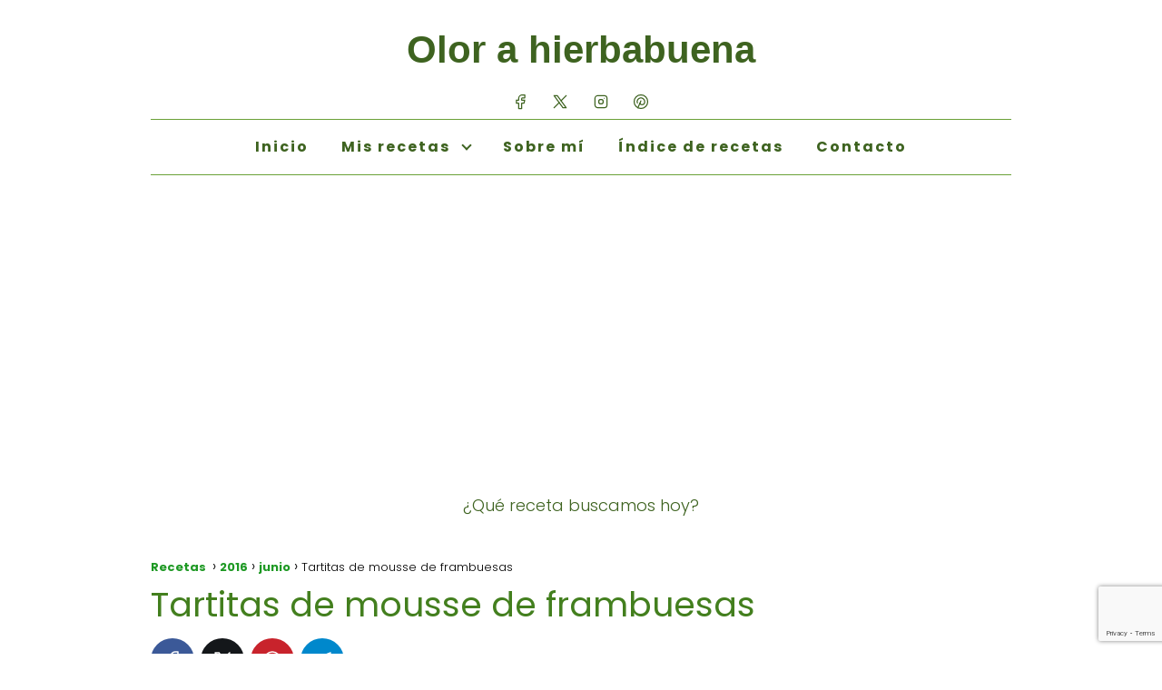

--- FILE ---
content_type: text/html; charset=utf-8
request_url: https://www.google.com/recaptcha/api2/anchor?ar=1&k=6LeGVz4kAAAAAOCq49ZetCFS63oPw86UeymzJPqm&co=aHR0cHM6Ly9vbG9yYWhpZXJiYWJ1ZW5hLmNvbTo0NDM.&hl=en&v=9TiwnJFHeuIw_s0wSd3fiKfN&size=invisible&anchor-ms=20000&execute-ms=30000&cb=cun3dfd30fxy
body_size: 49180
content:
<!DOCTYPE HTML><html dir="ltr" lang="en"><head><meta http-equiv="Content-Type" content="text/html; charset=UTF-8">
<meta http-equiv="X-UA-Compatible" content="IE=edge">
<title>reCAPTCHA</title>
<style type="text/css">
/* cyrillic-ext */
@font-face {
  font-family: 'Roboto';
  font-style: normal;
  font-weight: 400;
  font-stretch: 100%;
  src: url(//fonts.gstatic.com/s/roboto/v48/KFO7CnqEu92Fr1ME7kSn66aGLdTylUAMa3GUBHMdazTgWw.woff2) format('woff2');
  unicode-range: U+0460-052F, U+1C80-1C8A, U+20B4, U+2DE0-2DFF, U+A640-A69F, U+FE2E-FE2F;
}
/* cyrillic */
@font-face {
  font-family: 'Roboto';
  font-style: normal;
  font-weight: 400;
  font-stretch: 100%;
  src: url(//fonts.gstatic.com/s/roboto/v48/KFO7CnqEu92Fr1ME7kSn66aGLdTylUAMa3iUBHMdazTgWw.woff2) format('woff2');
  unicode-range: U+0301, U+0400-045F, U+0490-0491, U+04B0-04B1, U+2116;
}
/* greek-ext */
@font-face {
  font-family: 'Roboto';
  font-style: normal;
  font-weight: 400;
  font-stretch: 100%;
  src: url(//fonts.gstatic.com/s/roboto/v48/KFO7CnqEu92Fr1ME7kSn66aGLdTylUAMa3CUBHMdazTgWw.woff2) format('woff2');
  unicode-range: U+1F00-1FFF;
}
/* greek */
@font-face {
  font-family: 'Roboto';
  font-style: normal;
  font-weight: 400;
  font-stretch: 100%;
  src: url(//fonts.gstatic.com/s/roboto/v48/KFO7CnqEu92Fr1ME7kSn66aGLdTylUAMa3-UBHMdazTgWw.woff2) format('woff2');
  unicode-range: U+0370-0377, U+037A-037F, U+0384-038A, U+038C, U+038E-03A1, U+03A3-03FF;
}
/* math */
@font-face {
  font-family: 'Roboto';
  font-style: normal;
  font-weight: 400;
  font-stretch: 100%;
  src: url(//fonts.gstatic.com/s/roboto/v48/KFO7CnqEu92Fr1ME7kSn66aGLdTylUAMawCUBHMdazTgWw.woff2) format('woff2');
  unicode-range: U+0302-0303, U+0305, U+0307-0308, U+0310, U+0312, U+0315, U+031A, U+0326-0327, U+032C, U+032F-0330, U+0332-0333, U+0338, U+033A, U+0346, U+034D, U+0391-03A1, U+03A3-03A9, U+03B1-03C9, U+03D1, U+03D5-03D6, U+03F0-03F1, U+03F4-03F5, U+2016-2017, U+2034-2038, U+203C, U+2040, U+2043, U+2047, U+2050, U+2057, U+205F, U+2070-2071, U+2074-208E, U+2090-209C, U+20D0-20DC, U+20E1, U+20E5-20EF, U+2100-2112, U+2114-2115, U+2117-2121, U+2123-214F, U+2190, U+2192, U+2194-21AE, U+21B0-21E5, U+21F1-21F2, U+21F4-2211, U+2213-2214, U+2216-22FF, U+2308-230B, U+2310, U+2319, U+231C-2321, U+2336-237A, U+237C, U+2395, U+239B-23B7, U+23D0, U+23DC-23E1, U+2474-2475, U+25AF, U+25B3, U+25B7, U+25BD, U+25C1, U+25CA, U+25CC, U+25FB, U+266D-266F, U+27C0-27FF, U+2900-2AFF, U+2B0E-2B11, U+2B30-2B4C, U+2BFE, U+3030, U+FF5B, U+FF5D, U+1D400-1D7FF, U+1EE00-1EEFF;
}
/* symbols */
@font-face {
  font-family: 'Roboto';
  font-style: normal;
  font-weight: 400;
  font-stretch: 100%;
  src: url(//fonts.gstatic.com/s/roboto/v48/KFO7CnqEu92Fr1ME7kSn66aGLdTylUAMaxKUBHMdazTgWw.woff2) format('woff2');
  unicode-range: U+0001-000C, U+000E-001F, U+007F-009F, U+20DD-20E0, U+20E2-20E4, U+2150-218F, U+2190, U+2192, U+2194-2199, U+21AF, U+21E6-21F0, U+21F3, U+2218-2219, U+2299, U+22C4-22C6, U+2300-243F, U+2440-244A, U+2460-24FF, U+25A0-27BF, U+2800-28FF, U+2921-2922, U+2981, U+29BF, U+29EB, U+2B00-2BFF, U+4DC0-4DFF, U+FFF9-FFFB, U+10140-1018E, U+10190-1019C, U+101A0, U+101D0-101FD, U+102E0-102FB, U+10E60-10E7E, U+1D2C0-1D2D3, U+1D2E0-1D37F, U+1F000-1F0FF, U+1F100-1F1AD, U+1F1E6-1F1FF, U+1F30D-1F30F, U+1F315, U+1F31C, U+1F31E, U+1F320-1F32C, U+1F336, U+1F378, U+1F37D, U+1F382, U+1F393-1F39F, U+1F3A7-1F3A8, U+1F3AC-1F3AF, U+1F3C2, U+1F3C4-1F3C6, U+1F3CA-1F3CE, U+1F3D4-1F3E0, U+1F3ED, U+1F3F1-1F3F3, U+1F3F5-1F3F7, U+1F408, U+1F415, U+1F41F, U+1F426, U+1F43F, U+1F441-1F442, U+1F444, U+1F446-1F449, U+1F44C-1F44E, U+1F453, U+1F46A, U+1F47D, U+1F4A3, U+1F4B0, U+1F4B3, U+1F4B9, U+1F4BB, U+1F4BF, U+1F4C8-1F4CB, U+1F4D6, U+1F4DA, U+1F4DF, U+1F4E3-1F4E6, U+1F4EA-1F4ED, U+1F4F7, U+1F4F9-1F4FB, U+1F4FD-1F4FE, U+1F503, U+1F507-1F50B, U+1F50D, U+1F512-1F513, U+1F53E-1F54A, U+1F54F-1F5FA, U+1F610, U+1F650-1F67F, U+1F687, U+1F68D, U+1F691, U+1F694, U+1F698, U+1F6AD, U+1F6B2, U+1F6B9-1F6BA, U+1F6BC, U+1F6C6-1F6CF, U+1F6D3-1F6D7, U+1F6E0-1F6EA, U+1F6F0-1F6F3, U+1F6F7-1F6FC, U+1F700-1F7FF, U+1F800-1F80B, U+1F810-1F847, U+1F850-1F859, U+1F860-1F887, U+1F890-1F8AD, U+1F8B0-1F8BB, U+1F8C0-1F8C1, U+1F900-1F90B, U+1F93B, U+1F946, U+1F984, U+1F996, U+1F9E9, U+1FA00-1FA6F, U+1FA70-1FA7C, U+1FA80-1FA89, U+1FA8F-1FAC6, U+1FACE-1FADC, U+1FADF-1FAE9, U+1FAF0-1FAF8, U+1FB00-1FBFF;
}
/* vietnamese */
@font-face {
  font-family: 'Roboto';
  font-style: normal;
  font-weight: 400;
  font-stretch: 100%;
  src: url(//fonts.gstatic.com/s/roboto/v48/KFO7CnqEu92Fr1ME7kSn66aGLdTylUAMa3OUBHMdazTgWw.woff2) format('woff2');
  unicode-range: U+0102-0103, U+0110-0111, U+0128-0129, U+0168-0169, U+01A0-01A1, U+01AF-01B0, U+0300-0301, U+0303-0304, U+0308-0309, U+0323, U+0329, U+1EA0-1EF9, U+20AB;
}
/* latin-ext */
@font-face {
  font-family: 'Roboto';
  font-style: normal;
  font-weight: 400;
  font-stretch: 100%;
  src: url(//fonts.gstatic.com/s/roboto/v48/KFO7CnqEu92Fr1ME7kSn66aGLdTylUAMa3KUBHMdazTgWw.woff2) format('woff2');
  unicode-range: U+0100-02BA, U+02BD-02C5, U+02C7-02CC, U+02CE-02D7, U+02DD-02FF, U+0304, U+0308, U+0329, U+1D00-1DBF, U+1E00-1E9F, U+1EF2-1EFF, U+2020, U+20A0-20AB, U+20AD-20C0, U+2113, U+2C60-2C7F, U+A720-A7FF;
}
/* latin */
@font-face {
  font-family: 'Roboto';
  font-style: normal;
  font-weight: 400;
  font-stretch: 100%;
  src: url(//fonts.gstatic.com/s/roboto/v48/KFO7CnqEu92Fr1ME7kSn66aGLdTylUAMa3yUBHMdazQ.woff2) format('woff2');
  unicode-range: U+0000-00FF, U+0131, U+0152-0153, U+02BB-02BC, U+02C6, U+02DA, U+02DC, U+0304, U+0308, U+0329, U+2000-206F, U+20AC, U+2122, U+2191, U+2193, U+2212, U+2215, U+FEFF, U+FFFD;
}
/* cyrillic-ext */
@font-face {
  font-family: 'Roboto';
  font-style: normal;
  font-weight: 500;
  font-stretch: 100%;
  src: url(//fonts.gstatic.com/s/roboto/v48/KFO7CnqEu92Fr1ME7kSn66aGLdTylUAMa3GUBHMdazTgWw.woff2) format('woff2');
  unicode-range: U+0460-052F, U+1C80-1C8A, U+20B4, U+2DE0-2DFF, U+A640-A69F, U+FE2E-FE2F;
}
/* cyrillic */
@font-face {
  font-family: 'Roboto';
  font-style: normal;
  font-weight: 500;
  font-stretch: 100%;
  src: url(//fonts.gstatic.com/s/roboto/v48/KFO7CnqEu92Fr1ME7kSn66aGLdTylUAMa3iUBHMdazTgWw.woff2) format('woff2');
  unicode-range: U+0301, U+0400-045F, U+0490-0491, U+04B0-04B1, U+2116;
}
/* greek-ext */
@font-face {
  font-family: 'Roboto';
  font-style: normal;
  font-weight: 500;
  font-stretch: 100%;
  src: url(//fonts.gstatic.com/s/roboto/v48/KFO7CnqEu92Fr1ME7kSn66aGLdTylUAMa3CUBHMdazTgWw.woff2) format('woff2');
  unicode-range: U+1F00-1FFF;
}
/* greek */
@font-face {
  font-family: 'Roboto';
  font-style: normal;
  font-weight: 500;
  font-stretch: 100%;
  src: url(//fonts.gstatic.com/s/roboto/v48/KFO7CnqEu92Fr1ME7kSn66aGLdTylUAMa3-UBHMdazTgWw.woff2) format('woff2');
  unicode-range: U+0370-0377, U+037A-037F, U+0384-038A, U+038C, U+038E-03A1, U+03A3-03FF;
}
/* math */
@font-face {
  font-family: 'Roboto';
  font-style: normal;
  font-weight: 500;
  font-stretch: 100%;
  src: url(//fonts.gstatic.com/s/roboto/v48/KFO7CnqEu92Fr1ME7kSn66aGLdTylUAMawCUBHMdazTgWw.woff2) format('woff2');
  unicode-range: U+0302-0303, U+0305, U+0307-0308, U+0310, U+0312, U+0315, U+031A, U+0326-0327, U+032C, U+032F-0330, U+0332-0333, U+0338, U+033A, U+0346, U+034D, U+0391-03A1, U+03A3-03A9, U+03B1-03C9, U+03D1, U+03D5-03D6, U+03F0-03F1, U+03F4-03F5, U+2016-2017, U+2034-2038, U+203C, U+2040, U+2043, U+2047, U+2050, U+2057, U+205F, U+2070-2071, U+2074-208E, U+2090-209C, U+20D0-20DC, U+20E1, U+20E5-20EF, U+2100-2112, U+2114-2115, U+2117-2121, U+2123-214F, U+2190, U+2192, U+2194-21AE, U+21B0-21E5, U+21F1-21F2, U+21F4-2211, U+2213-2214, U+2216-22FF, U+2308-230B, U+2310, U+2319, U+231C-2321, U+2336-237A, U+237C, U+2395, U+239B-23B7, U+23D0, U+23DC-23E1, U+2474-2475, U+25AF, U+25B3, U+25B7, U+25BD, U+25C1, U+25CA, U+25CC, U+25FB, U+266D-266F, U+27C0-27FF, U+2900-2AFF, U+2B0E-2B11, U+2B30-2B4C, U+2BFE, U+3030, U+FF5B, U+FF5D, U+1D400-1D7FF, U+1EE00-1EEFF;
}
/* symbols */
@font-face {
  font-family: 'Roboto';
  font-style: normal;
  font-weight: 500;
  font-stretch: 100%;
  src: url(//fonts.gstatic.com/s/roboto/v48/KFO7CnqEu92Fr1ME7kSn66aGLdTylUAMaxKUBHMdazTgWw.woff2) format('woff2');
  unicode-range: U+0001-000C, U+000E-001F, U+007F-009F, U+20DD-20E0, U+20E2-20E4, U+2150-218F, U+2190, U+2192, U+2194-2199, U+21AF, U+21E6-21F0, U+21F3, U+2218-2219, U+2299, U+22C4-22C6, U+2300-243F, U+2440-244A, U+2460-24FF, U+25A0-27BF, U+2800-28FF, U+2921-2922, U+2981, U+29BF, U+29EB, U+2B00-2BFF, U+4DC0-4DFF, U+FFF9-FFFB, U+10140-1018E, U+10190-1019C, U+101A0, U+101D0-101FD, U+102E0-102FB, U+10E60-10E7E, U+1D2C0-1D2D3, U+1D2E0-1D37F, U+1F000-1F0FF, U+1F100-1F1AD, U+1F1E6-1F1FF, U+1F30D-1F30F, U+1F315, U+1F31C, U+1F31E, U+1F320-1F32C, U+1F336, U+1F378, U+1F37D, U+1F382, U+1F393-1F39F, U+1F3A7-1F3A8, U+1F3AC-1F3AF, U+1F3C2, U+1F3C4-1F3C6, U+1F3CA-1F3CE, U+1F3D4-1F3E0, U+1F3ED, U+1F3F1-1F3F3, U+1F3F5-1F3F7, U+1F408, U+1F415, U+1F41F, U+1F426, U+1F43F, U+1F441-1F442, U+1F444, U+1F446-1F449, U+1F44C-1F44E, U+1F453, U+1F46A, U+1F47D, U+1F4A3, U+1F4B0, U+1F4B3, U+1F4B9, U+1F4BB, U+1F4BF, U+1F4C8-1F4CB, U+1F4D6, U+1F4DA, U+1F4DF, U+1F4E3-1F4E6, U+1F4EA-1F4ED, U+1F4F7, U+1F4F9-1F4FB, U+1F4FD-1F4FE, U+1F503, U+1F507-1F50B, U+1F50D, U+1F512-1F513, U+1F53E-1F54A, U+1F54F-1F5FA, U+1F610, U+1F650-1F67F, U+1F687, U+1F68D, U+1F691, U+1F694, U+1F698, U+1F6AD, U+1F6B2, U+1F6B9-1F6BA, U+1F6BC, U+1F6C6-1F6CF, U+1F6D3-1F6D7, U+1F6E0-1F6EA, U+1F6F0-1F6F3, U+1F6F7-1F6FC, U+1F700-1F7FF, U+1F800-1F80B, U+1F810-1F847, U+1F850-1F859, U+1F860-1F887, U+1F890-1F8AD, U+1F8B0-1F8BB, U+1F8C0-1F8C1, U+1F900-1F90B, U+1F93B, U+1F946, U+1F984, U+1F996, U+1F9E9, U+1FA00-1FA6F, U+1FA70-1FA7C, U+1FA80-1FA89, U+1FA8F-1FAC6, U+1FACE-1FADC, U+1FADF-1FAE9, U+1FAF0-1FAF8, U+1FB00-1FBFF;
}
/* vietnamese */
@font-face {
  font-family: 'Roboto';
  font-style: normal;
  font-weight: 500;
  font-stretch: 100%;
  src: url(//fonts.gstatic.com/s/roboto/v48/KFO7CnqEu92Fr1ME7kSn66aGLdTylUAMa3OUBHMdazTgWw.woff2) format('woff2');
  unicode-range: U+0102-0103, U+0110-0111, U+0128-0129, U+0168-0169, U+01A0-01A1, U+01AF-01B0, U+0300-0301, U+0303-0304, U+0308-0309, U+0323, U+0329, U+1EA0-1EF9, U+20AB;
}
/* latin-ext */
@font-face {
  font-family: 'Roboto';
  font-style: normal;
  font-weight: 500;
  font-stretch: 100%;
  src: url(//fonts.gstatic.com/s/roboto/v48/KFO7CnqEu92Fr1ME7kSn66aGLdTylUAMa3KUBHMdazTgWw.woff2) format('woff2');
  unicode-range: U+0100-02BA, U+02BD-02C5, U+02C7-02CC, U+02CE-02D7, U+02DD-02FF, U+0304, U+0308, U+0329, U+1D00-1DBF, U+1E00-1E9F, U+1EF2-1EFF, U+2020, U+20A0-20AB, U+20AD-20C0, U+2113, U+2C60-2C7F, U+A720-A7FF;
}
/* latin */
@font-face {
  font-family: 'Roboto';
  font-style: normal;
  font-weight: 500;
  font-stretch: 100%;
  src: url(//fonts.gstatic.com/s/roboto/v48/KFO7CnqEu92Fr1ME7kSn66aGLdTylUAMa3yUBHMdazQ.woff2) format('woff2');
  unicode-range: U+0000-00FF, U+0131, U+0152-0153, U+02BB-02BC, U+02C6, U+02DA, U+02DC, U+0304, U+0308, U+0329, U+2000-206F, U+20AC, U+2122, U+2191, U+2193, U+2212, U+2215, U+FEFF, U+FFFD;
}
/* cyrillic-ext */
@font-face {
  font-family: 'Roboto';
  font-style: normal;
  font-weight: 900;
  font-stretch: 100%;
  src: url(//fonts.gstatic.com/s/roboto/v48/KFO7CnqEu92Fr1ME7kSn66aGLdTylUAMa3GUBHMdazTgWw.woff2) format('woff2');
  unicode-range: U+0460-052F, U+1C80-1C8A, U+20B4, U+2DE0-2DFF, U+A640-A69F, U+FE2E-FE2F;
}
/* cyrillic */
@font-face {
  font-family: 'Roboto';
  font-style: normal;
  font-weight: 900;
  font-stretch: 100%;
  src: url(//fonts.gstatic.com/s/roboto/v48/KFO7CnqEu92Fr1ME7kSn66aGLdTylUAMa3iUBHMdazTgWw.woff2) format('woff2');
  unicode-range: U+0301, U+0400-045F, U+0490-0491, U+04B0-04B1, U+2116;
}
/* greek-ext */
@font-face {
  font-family: 'Roboto';
  font-style: normal;
  font-weight: 900;
  font-stretch: 100%;
  src: url(//fonts.gstatic.com/s/roboto/v48/KFO7CnqEu92Fr1ME7kSn66aGLdTylUAMa3CUBHMdazTgWw.woff2) format('woff2');
  unicode-range: U+1F00-1FFF;
}
/* greek */
@font-face {
  font-family: 'Roboto';
  font-style: normal;
  font-weight: 900;
  font-stretch: 100%;
  src: url(//fonts.gstatic.com/s/roboto/v48/KFO7CnqEu92Fr1ME7kSn66aGLdTylUAMa3-UBHMdazTgWw.woff2) format('woff2');
  unicode-range: U+0370-0377, U+037A-037F, U+0384-038A, U+038C, U+038E-03A1, U+03A3-03FF;
}
/* math */
@font-face {
  font-family: 'Roboto';
  font-style: normal;
  font-weight: 900;
  font-stretch: 100%;
  src: url(//fonts.gstatic.com/s/roboto/v48/KFO7CnqEu92Fr1ME7kSn66aGLdTylUAMawCUBHMdazTgWw.woff2) format('woff2');
  unicode-range: U+0302-0303, U+0305, U+0307-0308, U+0310, U+0312, U+0315, U+031A, U+0326-0327, U+032C, U+032F-0330, U+0332-0333, U+0338, U+033A, U+0346, U+034D, U+0391-03A1, U+03A3-03A9, U+03B1-03C9, U+03D1, U+03D5-03D6, U+03F0-03F1, U+03F4-03F5, U+2016-2017, U+2034-2038, U+203C, U+2040, U+2043, U+2047, U+2050, U+2057, U+205F, U+2070-2071, U+2074-208E, U+2090-209C, U+20D0-20DC, U+20E1, U+20E5-20EF, U+2100-2112, U+2114-2115, U+2117-2121, U+2123-214F, U+2190, U+2192, U+2194-21AE, U+21B0-21E5, U+21F1-21F2, U+21F4-2211, U+2213-2214, U+2216-22FF, U+2308-230B, U+2310, U+2319, U+231C-2321, U+2336-237A, U+237C, U+2395, U+239B-23B7, U+23D0, U+23DC-23E1, U+2474-2475, U+25AF, U+25B3, U+25B7, U+25BD, U+25C1, U+25CA, U+25CC, U+25FB, U+266D-266F, U+27C0-27FF, U+2900-2AFF, U+2B0E-2B11, U+2B30-2B4C, U+2BFE, U+3030, U+FF5B, U+FF5D, U+1D400-1D7FF, U+1EE00-1EEFF;
}
/* symbols */
@font-face {
  font-family: 'Roboto';
  font-style: normal;
  font-weight: 900;
  font-stretch: 100%;
  src: url(//fonts.gstatic.com/s/roboto/v48/KFO7CnqEu92Fr1ME7kSn66aGLdTylUAMaxKUBHMdazTgWw.woff2) format('woff2');
  unicode-range: U+0001-000C, U+000E-001F, U+007F-009F, U+20DD-20E0, U+20E2-20E4, U+2150-218F, U+2190, U+2192, U+2194-2199, U+21AF, U+21E6-21F0, U+21F3, U+2218-2219, U+2299, U+22C4-22C6, U+2300-243F, U+2440-244A, U+2460-24FF, U+25A0-27BF, U+2800-28FF, U+2921-2922, U+2981, U+29BF, U+29EB, U+2B00-2BFF, U+4DC0-4DFF, U+FFF9-FFFB, U+10140-1018E, U+10190-1019C, U+101A0, U+101D0-101FD, U+102E0-102FB, U+10E60-10E7E, U+1D2C0-1D2D3, U+1D2E0-1D37F, U+1F000-1F0FF, U+1F100-1F1AD, U+1F1E6-1F1FF, U+1F30D-1F30F, U+1F315, U+1F31C, U+1F31E, U+1F320-1F32C, U+1F336, U+1F378, U+1F37D, U+1F382, U+1F393-1F39F, U+1F3A7-1F3A8, U+1F3AC-1F3AF, U+1F3C2, U+1F3C4-1F3C6, U+1F3CA-1F3CE, U+1F3D4-1F3E0, U+1F3ED, U+1F3F1-1F3F3, U+1F3F5-1F3F7, U+1F408, U+1F415, U+1F41F, U+1F426, U+1F43F, U+1F441-1F442, U+1F444, U+1F446-1F449, U+1F44C-1F44E, U+1F453, U+1F46A, U+1F47D, U+1F4A3, U+1F4B0, U+1F4B3, U+1F4B9, U+1F4BB, U+1F4BF, U+1F4C8-1F4CB, U+1F4D6, U+1F4DA, U+1F4DF, U+1F4E3-1F4E6, U+1F4EA-1F4ED, U+1F4F7, U+1F4F9-1F4FB, U+1F4FD-1F4FE, U+1F503, U+1F507-1F50B, U+1F50D, U+1F512-1F513, U+1F53E-1F54A, U+1F54F-1F5FA, U+1F610, U+1F650-1F67F, U+1F687, U+1F68D, U+1F691, U+1F694, U+1F698, U+1F6AD, U+1F6B2, U+1F6B9-1F6BA, U+1F6BC, U+1F6C6-1F6CF, U+1F6D3-1F6D7, U+1F6E0-1F6EA, U+1F6F0-1F6F3, U+1F6F7-1F6FC, U+1F700-1F7FF, U+1F800-1F80B, U+1F810-1F847, U+1F850-1F859, U+1F860-1F887, U+1F890-1F8AD, U+1F8B0-1F8BB, U+1F8C0-1F8C1, U+1F900-1F90B, U+1F93B, U+1F946, U+1F984, U+1F996, U+1F9E9, U+1FA00-1FA6F, U+1FA70-1FA7C, U+1FA80-1FA89, U+1FA8F-1FAC6, U+1FACE-1FADC, U+1FADF-1FAE9, U+1FAF0-1FAF8, U+1FB00-1FBFF;
}
/* vietnamese */
@font-face {
  font-family: 'Roboto';
  font-style: normal;
  font-weight: 900;
  font-stretch: 100%;
  src: url(//fonts.gstatic.com/s/roboto/v48/KFO7CnqEu92Fr1ME7kSn66aGLdTylUAMa3OUBHMdazTgWw.woff2) format('woff2');
  unicode-range: U+0102-0103, U+0110-0111, U+0128-0129, U+0168-0169, U+01A0-01A1, U+01AF-01B0, U+0300-0301, U+0303-0304, U+0308-0309, U+0323, U+0329, U+1EA0-1EF9, U+20AB;
}
/* latin-ext */
@font-face {
  font-family: 'Roboto';
  font-style: normal;
  font-weight: 900;
  font-stretch: 100%;
  src: url(//fonts.gstatic.com/s/roboto/v48/KFO7CnqEu92Fr1ME7kSn66aGLdTylUAMa3KUBHMdazTgWw.woff2) format('woff2');
  unicode-range: U+0100-02BA, U+02BD-02C5, U+02C7-02CC, U+02CE-02D7, U+02DD-02FF, U+0304, U+0308, U+0329, U+1D00-1DBF, U+1E00-1E9F, U+1EF2-1EFF, U+2020, U+20A0-20AB, U+20AD-20C0, U+2113, U+2C60-2C7F, U+A720-A7FF;
}
/* latin */
@font-face {
  font-family: 'Roboto';
  font-style: normal;
  font-weight: 900;
  font-stretch: 100%;
  src: url(//fonts.gstatic.com/s/roboto/v48/KFO7CnqEu92Fr1ME7kSn66aGLdTylUAMa3yUBHMdazQ.woff2) format('woff2');
  unicode-range: U+0000-00FF, U+0131, U+0152-0153, U+02BB-02BC, U+02C6, U+02DA, U+02DC, U+0304, U+0308, U+0329, U+2000-206F, U+20AC, U+2122, U+2191, U+2193, U+2212, U+2215, U+FEFF, U+FFFD;
}

</style>
<link rel="stylesheet" type="text/css" href="https://www.gstatic.com/recaptcha/releases/9TiwnJFHeuIw_s0wSd3fiKfN/styles__ltr.css">
<script nonce="LhFVoZJnK2uIrCmLqm36ZA" type="text/javascript">window['__recaptcha_api'] = 'https://www.google.com/recaptcha/api2/';</script>
<script type="text/javascript" src="https://www.gstatic.com/recaptcha/releases/9TiwnJFHeuIw_s0wSd3fiKfN/recaptcha__en.js" nonce="LhFVoZJnK2uIrCmLqm36ZA">
      
    </script></head>
<body><div id="rc-anchor-alert" class="rc-anchor-alert"></div>
<input type="hidden" id="recaptcha-token" value="[base64]">
<script type="text/javascript" nonce="LhFVoZJnK2uIrCmLqm36ZA">
      recaptcha.anchor.Main.init("[\x22ainput\x22,[\x22bgdata\x22,\x22\x22,\[base64]/[base64]/bmV3IFpbdF0obVswXSk6Sz09Mj9uZXcgWlt0XShtWzBdLG1bMV0pOks9PTM/bmV3IFpbdF0obVswXSxtWzFdLG1bMl0pOks9PTQ/[base64]/[base64]/[base64]/[base64]/[base64]/[base64]/[base64]/[base64]/[base64]/[base64]/[base64]/[base64]/[base64]/[base64]\\u003d\\u003d\x22,\[base64]\\u003d\\u003d\x22,\[base64]/DrzfDvsOowr/DtVZ+dMOWwpEzPsKMwpDCvkVnCF/Dnlggw7fDrsKHw4wPeSLCigFEw7nCo306HF7DtltDU8OiwqxPEcOWVjptw5vCisK4w6PDjcOBw5PDvXzDqMOlwqjCnGvDq8Ohw6PCu8K7w7FWLynDmMKAw7TDscOZLCIQGWDDncOpw4oUS8OAYcOww4ZbZ8Ktw5BYwobCq8OKw6vDn8KSwp/Cg2PDgwPCk0DDjMOeacKJYMOmZMOtwpnDv8OzMHXCokN3wrMDwqgFw7rCosKZwrl5woXChWs7Umo5wrMUw5zDrAvCnEFjwrXCmT9sJW3DqmtWwqXCjS7DlcOge39sPsO7w7HCocKYw6wbPsK/w5LCizvCnR/DulAfw6hzZ1c0w55lwpE/w4QjK8KKdTHDrcO1RAHDtkfCqArDncKAVCgIw7nChMOAWhDDgcKMe8KpwqIYfsOZw705S1VjVzwSwpHCt8OhR8K5w6bDrcOsYcOJw6RaM8OXN1zCvW/[base64]/Dy/Ci8K0AsKqw5fDqhTCkD7Dm8OOHT0iwrvDuMO1XD0bw7hrwrEpKMO+wrJGFsKlwoPDow7ChxAzOcKuw7/CowVjw7/CrgJPw5NFw54yw7YtEEzDjxXCu37DhcOHRsOdD8Kyw7zClcKxwrEMwpnDscK2KMO9w5hRw6lCUTskMgQ0wrrCk8KcDDTDv8KYWcKQI8KcC0/CqcOxwpLDlUQseyzDpMKKUcOfwp04TA/Du1pvwrzDkyjCokfDiMOKQcO1dkLDlQbCkw3DhcOmw6LCscOHwojDqjk5wqvDrsKFLsOjw59JU8KKcsKrw60lOsKNwqlrU8Kcw73CrycUKj3Cr8O2YAxTw7NZw6bCh8KhM8KkwrhHw6LCqMOkF3cMCcKHC8ODwr/CqVLCg8Kgw7TCssOCEMOGwozDqcKnCifChsKQFcODwoYDFx0NCMOPw5xGJ8OuwoPCmy7Dl8KefArDinzDqMK4EcKyw7PDiMKyw4U8w4sbw6MXw7YRwpXDvG1Ww7/[base64]/DjsO4TjA5TsKmeVDCnzYfwp3CssKMLcO+w7zDiivCsEjDgVHDuSjCjcOQw4XDsMKbw4QIwo7DsG3CjcOhGRMgw4s2wrnDisOcwr3Cq8O3wqNdwrTDncKLEkrCk0/CtkNTDcOqfMOwM1pUCxDDm3Mxw5Miwq/DnFsXwogJw6NrMiXDhsKZw5TDssOmdcOOKcKPSFHDpnvCmUrCnsOQNnbCmcKwDx0swrfChELCu8KFwobDhBnCrDkpwocDb8OqUwokwpghYCzChsKawrxTw5o/Jw3Dhlh+wqItwpbDtjTDn8Kpw4dILBDDrxjCqMKhDsOHw591w6lHPsOtw7nCpE/DpAHDn8ONQsODDlbDmhwkDsOdIwI0w4bCtMK7eBvDq8OUw7dbRzDDicKKw7rDmcOYw49JEHDCvAfCisKFACMKP8KEE8O+w6TChcKxPncQwpxDw6LCmMOUU8KWdsK/wqsvWBrDtVQbdsKZw5xXw6PCr8OITMKjwoXDjSJCWW/[base64]/DpUPCiGvDgcOZwrXDhWrCgsKBw7rDhcKkYVphJsKtwprCkcOqYl3DtFzCkcKsc3vCnsKUUsOJwpnDoFHDgsOcw5bCkTR4w7wHw7PCpsO2wpPCgE9tUh/DunzDncKICsKEGgtrByYfWsKJwqNQwpDCjHkiw6lbwrZcGnJXw4JyFT3ClErDiz5IwpNtw5LCjcKJUcK/BSwKwpjCmMOuJS5Rwooow7BNVzTDlcObw7MpbcOSwq/DtRB7HMOEwrTDlmtdwo59I8O5ck3CrmPCm8Ohw7hTw53CvcKMwp3Ck8KEI0jCn8KYwp4HFsOsw6nDoVACwrE1ETEMwpx6w7fDqsOIRgQQw7NDw4fDqMKhHcKtw7Jyw6EzK8KtwogYw5/DkhVUDghLwrYdw6HDlMKSwoHCkDBUwoV5w6DDpmPDncOrwrc2d8OlJRPCmWkkUn/DjMOHCMKXw6NZanbCuwg8RsOlw5vChsK9w5nCgcK1woPCgsOfBhPCvsKNXMOswpbCl0VjS8Ohw5TDg8KqwqTCvXbCqMOMHDRyQsOaGMKkU313YsOveSPCs8KPJDIxw50ARHNwwqLCrcOow4DCtcKfeDFDw6AuwpE5w4bDtzA3w5oqwo/CoMOZbsKnw5PDjnLCmcKtezMMYsONw7vCnWMETXDDg3PDkQ9PwpvDuMKVfwzDkDMcLMKtwozDnEHDpcOcwrFZwoNoAHwCHX1ew4rCicKpwohhET/Duj3DrMKzw5zDrxbCq8OwIznCksK8ZMKMFsKswpzCo1fDosKbw5LDrB7DmcOSw5bDlcOaw7RQwqoYZcOxQg7CoMKCwrbCo0nCksOkw53DnAkdFsOhw5/[base64]/[base64]/[base64]/DpMO2w7jDixjCj2vCk8Kvw5xKdsKuwrATHEDDsDMFIzPDusOGUsKOFcOUwqbCkW9yV8KzMEbCk8K1GMOUwrdwwo9Swql7MsKlwoFUfcODW2hswpF7wqbDjnvDmBxtK0DCj3zDkD1Vw6Aowp3CkV46w4zDgsK4wo8IJXzDpk/Dg8OvAXnDucK1wogwMcKEwrrDsyF5w51CwrnDicOlw68Hw65lP0rCvBoLw6Fcwq7DuMO1AG3Chl4HFmPCocKpwrs/w7jDmCTChcOowqLCkcKOekQXwqkawqM7MsO8H8Kew6LCoMOpwrfCssKLwrsoLBrCr1hENUxpw6Z9FsKqw7pPw7N9woXDsMKxNsOGBzTCuXrDih7Cm8O2Y3FOw5DCs8OSC0fDpnonwrXCsMK/w4/DqFBPwqs7BjHCiMOnwph4wr5ywp4wwp3Cgy7Du8OSQybDuFAjGCzDr8OXw7LCoMK+UVA7w7TDhsOpwqFOwp8Bwop3KybDsmXDoMKWw7zDqsK8w6tpw5jCs0PCjCJuw5fCuMOSe29swocew4LDg0ZaK8ObF8OECsO+UsOKw6bDkXLDkMOFw4TDn20ID8K/LMOVC03Dt1wvbsK0UsKwwrPDgiMOZjfDpcKLwoXDv8KKwpEWIibDhDLCj0cJCVVmw5prGMOzw47DgMK4woTDgsKWw5vCrsKZb8KQw6ISdsKjP0kHSF3CqcO9w5s5wrU3wp8pJcOMw4jDiktgwoE+e1l8wppiwrNGIcK9TsOLwp7CrsKcw7QOwofCusOuw6nDqMO/S2rDng/DqU0lfDchIWHCpMKWI8KgecOZP8OyDMKyVMOMJMObw6jDsDkyVsKnZEwsw5jCo0TCv8O7wr3DoRrDmwoDw44Vw5DCuRYYwpHDp8Kywr/[base64]/wqFPTcKYw5DCrgIaw6AQwqXDrCUww7V5wpDCsjjDt0nCmMOrw4rCpsKvDMOxwqvDs3IBwrc9wrN0wr9DQcO5w5VUB2x1CEPDoUTCs8OHw57ClwTDpsK/AirCpMK7w4PDlcOSwoPClcOEwrcVw59Jwq5nYmNKw7kDwrI2wo7DgxXCr3txASpQwpvDlBZ0w5HDosOjw7jDowMwF8Ogw4oSw4PClMOqQcOwagrCjxbCkULCkGYNw7JNwqbDtBBMT8O1dMOhWsKhw6dZG3tVGTHDnsODbzknwq/CtHrCngjCicOTQcOxw6oywodFwrgqw57CjXzCiQluVRIZbEDCsjDDlTTDpjlCJcOqwqdZw6vDtE/CjsKdw6TCssOpaUbCo8KSw6M1wqvCksK6woALbcKMVcORwqbCs8OSwrl8w4k1OsKzw6fCrsKFAsKXw5MtFcKiwrdhQjTDgSHDp8OtUMKpNcOywojDsUM0RMK2DMODw7wkwoNNw6NwwoBSKsO4IVzCpnlxwpwdHX1fVEfCkcKswpsRZcOaw6/DpcORw5FcWjkHK8Oiw7Rmw5xRJBguG1jClcKkI3PCrsOOw5wBLhTDg8KxwrHCgGnDkUPDo8ObSk/DgloXcGbDrMO9wp3Ck8KPOMOAEXdhwpk1w6LCjcOIw67DhC4DVX58RTFLw4Fvwq48w5YWeMOSwo9BwpoewofDnMOzPsKHRB8+WhjDtsOVw5UJLMKVwqcybsKlwqVRJcOfD8KbV8OWBMO4worCmD/DuMK5HmJsS8Kcw5pgwofClVNpb8OPw6cxOTfDnBQ3OUcPR2HCisKPw4DCkiDCncKlwplCw7USw7F1K8O3woh/w5gjw4zCjXViYcO2w5YKw4x/wq7CsBUhFH/ChsOxSw8kw5zDqsO4woDCjG3DicKVL3wlFE8mw7kPw4HDgT/[base64]/UlzCjg1kRwBLw7jClcOpfsODNwjDisO0fsO7w6JFwpbCrG/CpMOgwpXCt0LCgsKxw6HDmXTDmzXCkMKSw5PCnMKWPMOBBMOZw4FyIsKKwrUJw6zDsMK7VsOJw5nDi11twoLDoBkUw6RywqvCkiYIwoDDtsOmwqpaL8KFbsO/Q23CpA5PXWcqAMOUJ8Kzw65YOk/Dj0zConbDtsOVwr3DmQJbwrvDtXbCmS/[base64]/CuBohwoNFw6vCoUMpPB9MCsOgSDlmw4zCkH/[base64]/wqUZw5/[base64]/PyrDqsKbw5RFw6TDr2nCgFPChDfCr8OFQEwPD35/G3caacKBw6d/dVEBVsOeM8OdB8Ofwogkf0VnfjFbw4TCmsOaAQ5lBiPCkcKlw4I/[base64]/DgcK3wqwVwoYpKzw/NBZ0IsK7w74wS1oiwodyVsKMwo/DvcO0QA7DuMK/w5htAyDCnjUdwpxhwptqP8K7w57CpmkbfcOawo0dwpXDkxXCvcOxO8KbPcO9LVHDvR3CgcKQw5DCjRYiXcKSw5jDjcOaCmrCoMOHwqgDworDusOqFcOAw4zCgcKvw7/CgMO3w5/CucOnUMOLw5fDj2VjIGHCu8K/[base64]/[base64]/DusKtwrPCocObA1wQw6hcL8ONw6zCs3sXbMOFfcOXQ8OkwrLCosKyw73DvEkxVMKUH8K+THsiwobCpMOlFcKdO8KUe1FBw6bCrDF0ei4ow6vCuwrDoMOzw77Dk0HDpcO/YyPDvcK6HsKCw7LChmw6GsKBFMOfeMKnNcOlw7vCvWjCtsKWWU0PwqJIB8OlPUg3N8KbFsO9w4rDh8K2w4TCn8O+AcK/XAt6w47Cp8Khw41IwpLDllfCisO5wrvCqUTClBXDs38Uw6XCvWkpw5fDqzTDvGhpwofDgGrDjsO4aETCj8ObwrFxecKda3k5MsKHw6h/w7HDq8KowoLCpRIHfcOQw5PDi8KLwowjwqBrfMKSbg/Dj1PDlcKXwr3Cr8KWwqtdwpHDjn/DoyfCpcKGw7hEX3NkRUfChF7CqgPCo8KJwonDkMOnLMOLQsOOwo0iL8KUwoxFw6Q/wrh5wr00OcOBwp3Chz/CgsOaaUc2eMKrwrbDvXBjwrdlFsKoIsOOIgLCl0tkFmHCjDNZw6QSUcKaLcKjwrvCq1XCh2XDo8O6TsOdwpbCl1nCsWrDt0XCiCRkG8OBwpLCjidYw6Jrw7rDmnsaPCs/BhxcwoTDpWLCmMORdg7DpMOlWjNUwoQPwpVowqknwrvCtVw3w7zDlwHCpMOhOWDCiwYWwqrCqBQ8fXTDvCdqQMOBdxzCsFMowpDDmsKswoQQa1bDjEYdJMO6SMOIwonDmxPCh1/DjsK6VcKSw4/Cq8OTw7t7RV/Dt8K9ZsKCw6pYM8Oiw5Q7wpfCvMKhIsKdw7UKw7d/S8Ofc2jCg8OtwoFQw47ChMOpw4TDp8O6TgDDqsKrYjfCs1vDtG3CrMOzwqgnQsOADUR3KAlGCE4ww5bCoC4dw4/Ds2XDssO6wrcdw4zCrHcQPlrDkE8gDnvDhzBpw6IPHzvCjcO/wrbCkxhRw7Yhw5zDt8Kcwp/[base64]/DgHYfS8OBwofCn8Kxwo7Cu8KUw4rDtVVEwoR7OlLCk8Kzw44YCcO0fWVlw6wNZcO5w5XCqmUQwqnCjWjDmcKLw7McSwPDrMKBw7oJHxrCicOTW8KVXsKyw446w6owMRTCgsOAMMOgYMK0KUPDqU0aw7PCmcO4TG/[base64]/DsMOQwr/CrMKnSkTDui4gwrHCkS3Ct3nCosOmBMONwoFYC8KAw7RfYMOqw7F1R14Aw6BIwrDClMO4w6rDtsKGcRMqc8OowqPCuEfCksObRcOlw6nDhsORw4jCh27DkMObwpJhA8OZFV8LDMOVIkLCiX42T8O2GMKiwqtjG8ORwq/CsTN1DWIDw6sLwpbDssOZwozDscK7RwZFTMK/[base64]/Cl8ODEisaOEjDoRDCucOIZFLDnVLDtMOUXsOLwoMnwrLDg8KPwrxAw7nCslIHwoXDoTfCuh/CpMOnwoVdLyHCkcKywobCsgnDmsO8DcO3wrFNAMO/Gm7DoMOQwprDqwbDu2NlwrlLEHYgSm06wps2wqLCn0cJNsKXw5VKccKTw4nCqsO0wqPDvywRwr4mw4Mxw7ZKZGHDhW8+KsKzw5bDqDLDmxZ7BWHCm8OVLMOTw5vDgX7CjU1sw4FOwqnClDPCqzDDgsO/TcONw48ee1zCnMOiDcKPc8KIW8KBDMO1FcKdw5XCql1vw5ZTekB1wo9Cw4IfOkMsMsKML8OIw5jDscKaF3nCgx5yeDDDqBfDrlrCu8OYVMKWTGfDggNATMK+wpnDncKEw4U1Vl1pwqRFXBLCh3Rxwo5Xw6h4wqXCs2DDgMOnwo3Dk3/CuF5swrPDpcKyU8OVEEDDm8KLw7U4wrfCv1cOUMOQKcKywpYvw5EowqRsUMKWYgI8wq7DiMKBw6zCiW/[base64]/DgMORwqLDpcO1U8Kgw6fCgsOWwrLDuwBdaQ/DqcKSRMOUwqJ2UVBcw55PIXHDpsOWw5bDm8O/OUXCvifDkmjCuMOpwqECVzTDn8OLwq5Cw5zDlR8HLcKiwrNOLx3DnGNOwq3CpMOKOMKCUMKtw4cGE8OSw67CssOhw4ppcMOPwpTDnxp/[base64]/[base64]/RxXCjmrCuz0qw6LDhG4SZMKuw4/CtWfCiE1+wpoCw7DCq2HCmEHDqUDDjcONO8OVwpMSdsOEJgvDisKHw4nCr24MHcOewrTDk3LClHVhOcKaSXvDgcKNeVrCrTzDo8KxH8O/wqxgHiLChhvCpTF1w4jDuXPDrcONw6glKjZ7ZANdKAItaMOqw5MhdGnDh8OQw5rDicOUw4/Dt0bDpsKnw4HCssOYwrcuSHTDpU8nw5HClcOwL8O9w5LDgBXCql5Gw7ohwplSbcOPwpXCt8KgSnFNHD/DjxhswrbDsMKEw4BmLVPDhk9mw74sXcO/wrbCsUMnwrRbdcOMwr4FwrtucQBLw4wxHAZFIxbClsKxw5E2w47DjFVnBcO7SsKZwrkXOR/[base64]/wprChcOhwqljE8Khd3NuGiwCYcOjcgAcEsOWaMKrNkMZHMOowpjCnsKpwoDDgsKMNiXDqsKpw4DCgREjw65VwqDDpADDhlDDlsOsw6PCinMtfW5/[base64]/Cg1VkS8O2w5wtwoXCtDPCoxHCqgPCuMOjw5TCi8OuQUwEV8KRw4bDlsOFw6nCoMO0c2rClm/[base64]/CvC7CpnxJw5nCv8K3CSPClHwLdEbCrcKIKMO7wr1Aw7HDgMKpPSZ6P8ObfGFpT8OEd3LDuy5Pw6HCtE9CwrnCiFHCn2YfwpwvwrfDuMK8wq/[base64]/DgFNxw7EcHcOWwrMndcOBYzBKwqNIwpQvwobCm2DCmAXDnQDDm2sAfwNzKcKUSxDChcOuwqN9MsKILsOnw7LCqU7CqMOzVsO3w6IzwpkFHBEYw6JzwrR3FcOmZcK4cBs4wqXDtMO1w5PDicOVB8Krw6LDgMO7bsKPLnXDuQHDuh/CjkDDkMOBw7vDgMOZwpHDjjpALAonVMOmw6vCkid/[base64]/CrsO1wrTDs8Ocw7/DlyzDlcKJOMKHwqhgw4nCr1HDjRvDj0ECwp1lF8O/OljDqcKDw4Rvc8KLFkTCviU+w5fDpMOOUMKvwoEzD8OGwpl1RsOsw5clI8KBNcOHSgZhw5HDpDjDrsKTHcO2wpjDv8OiwoJUwp7CvXTCgMKzw7rCogHCpcKbw7ZEwpvDgDpaw7NeLUPDvsKVwqfCvHAwP8K9aMKRACBjGWLDh8K+w5jCocKpw69NwqnDm8KJVhY1w7/[base64]/Cs8K4esO9w40aFMObBcKvw7pVw64Cw7zDq8OLw78iw6bCh8KGwrfCksKIC8Kyw4gdSwwQZsKWFXLCpGPDpG/[base64]/[base64]/QsK6NAECw4lZwpDCsg4TX8O/wqgOwqLCnMK3ETTDhMO7wrd/MHXCmS9Mwp7DnkrCj8O1JcO/[base64]/CssOxM8KGwpxKayvCp8Obw6pDw44cwrDCnMOEEMKHZhoMYMO4w5nDp8Kgw7MjXMOvw4nCrcK4SgNPS8Kww4EVw6MGU8O2wokaw48fAsO5w6Uew5A9L8Okw7wow5HDjHPDlgfCq8O0w7ddw6bCiBbCjlV1bMKzw79zwovCvcK0w5jCmGnDpsKnw5pWZT3CnMOBw5/[base64]/[base64]/DkhICbinCtMKNw4LCn8KHIBhYZhQHZ8KCwp7ClMKLw5jCtVXDpxjDrMKgw6LDhX5lb8K1ZsOeTAtREcOVwqU6w5g3fWjCrsO6bCxcdMK1wqTCkkd6wqo2AiNgZE7ChD/Dk8KtwpTCtMOZMAnCkcKPw6rDvsOpK3JAck/[base64]/wrIxTcOTwpIIHDbDj8O+wo0+w7oWW8KjZcO8woLCjsOUaU19VA/DrwHDtg7CjMOgaMOJwrjDqcOEOwQZETvCjhxMJ2R5FcOBw5RrwrIhETAWZ8OLw5wgVcOcwoEpT8Olw5g8w4bCjCbCmwtQDcKSwoPCs8KlwpLDvMOiw7rDpMKdw53Cg8KDw6VIw4pOAcOOdsK3wp9sw4rCiS5tAU4RCcOaAT9YecKKPCDDqjBgb0kywq/CtMOMw5nClMKHRsOoUMKCWjpow5Z7w7TCqW44bcKqf1/[base64]/wpl/w4QpOsOXV8OlbgcZRgzDqsKlJSQpwoxSwrY1KcKSSHM8w4rDtDplwrzDpEFbwq7DtsKOagNaC2cFLgQbwpjCtMOvwrhfwqvCiUvDj8KpGsKyAGjDvMKIUsKRwp7Coz3CocOTTcKuR27CpybCt8OtKjbCgj/DlsK/bsKeIn0ueXtpJHjCj8KJw7Z0woZ6GC1fw73DkcKUw4vCsMKVw4HCqnIGI8O/LCTDmQhBwp3CgMOATMOzwrbDpg7Ck8Kqwql6F8KWwqnDq8OsUSgUcMKJw63CuXUse0VMw7zDo8KUw6s0RTLCvcKfw5jDpsK6wonCpysKw5tIw77DkTjCqsOnflsbJkk5w4dZO8Kfw61sOlzDpsKVwr/DvHsJOMKyBMKvw7U+w6ZDNsKWF0bCmSEQesOIw6VlwoolblZKwrpPRX3CrQrDmcKww4ZBTsO6bxzDtsKxwpDCtTjCpMKtwoLCqcOsQ8O4B0nDrsKPwqjCgBcrTEnDmD/DqBPDvMKmdnVrccKEOMKTEFMiUzEAwqlgSRLDmGxXOiBLLcODABXCvcOiw4LDmAA0U8OIbxzCiyLDssKJeXZ/wpZIHV/[base64]/CsKmUcKLRsOBw4xTwr/CmHobLlXCgyfDlEDDh25QTsO/w71+U8KMYwIEwrnDn8KXAQRjQcORCcKTwqzCl3zCkwoFaWVTwp7DhnvDo3XCnnhrKUZIw6vCohLDnMOkw59yw411dVFMw5wETFtCOMODw5MawpZCw51LwrrCv8OIw5rDuUXDtgXDv8OSNXxxWyPDhsORwq/[base64]/FQMWw4lQF2fCl0/[base64]/DuSDDjXB6fcK3BcOnVkx9NsKsY8Oewr5DLcOecm/CkcKWw6/DmcONSTzDiBIVYcKBdnvDnMOmwpQgw5xbfhEtZsKrLcKMw6bCpsKQw5TCs8O/w53Cr1fDqsO4w5ADHWzCilHCs8K1XMKXw7rDhF5Yw7bDiRgswqjCoXzDvw4qQ8Opw5EZwq5GwoDCoMO5w6LCk0hQR3DDhMOQbGlMWsK1wrQICWfDicOZwpTCoUZ4w4FuPmUVwrNdw7TCncK1w6wzwpbCusK0wrpNwpBhw6p/d2nDkjhbbhFFw4QBYFF/X8KzwpPDmVNuVFIdwqDDpMK7LgwsEAUBworDmcOew5vCi8Kew7MTw5LDtMKawp0JQcObwoLDnsK0wqXDinp8w4TCosKsRMONBMKUw7jDlcOfe8OpUS4pFg/CqzQ1w6x0wqTDoA7DrQvCpMKJw4PDiB7CssOwaCTCqUlsw7N8F8OMCwfDoGbDtChrXcOZVxrCqh0zw6zCoSZJw4bCizzDl21AwrobSCovwrEKwoZJGzXDjEM6c8OBw5BWwqjDj8KJX8OeRcKywpnDpMOgQDNKwqLDlsOxw5Zbw4rCt1/[base64]/DucKbw6pGT2nCv37DvkPDrMODFMONW8KvwoJSQMK3e8KNw6Yhwp3CkSolwpJeLsOWwq/[base64]/DuGXDqDXDsMKJwqTChcOYSMKvwqQ8McOCecK/SsO4GcONw7NNwrtCw67CjsKvw4NRFcOzwrvDtT9qOcOXw6plwpALw5Jkw6p3c8KND8OuHMOyLBp1QzNHUhzDmxXDm8KiKMONwqpScDA8IcOZwr/DnzXDg1AeL8KOw4jCt8Otw7DDosKDFcOCw5LDlCbCu8OGwq/DoHFTCcOEwolfwplnw75HwoEAw6lXwr12WFRJN8Kmf8Kww5dKTMKDwq/DmsKgw4vDg8OkP8KSCkfDl8K2dXR8BcOlIWfDk8KiP8OOFh1WMMOkP30Fw6vDrRoMdMKjwqNxw5bCkMOSwoPDqsKtwpjCgkTCigbCkcK/CHURYwV/wqLDjGPCiB3ChxzDs8Kqwoc0w5x5w51RQDNmcRDCrWwkwqMSw6p5w7XDuQ/DvADDvcKOEn0Uw5zDscObw7nCrC7CmcKaaMOpw7NGwpkCfDpceMKqw6DDucOFwoTCicKOJsOcYj3CkAF/[base64]/CuXs0PFDDpFrCsMKuw5XCjFzDsH8AaR56L8Kvwq9fwqbDpMKuwq7DhlbCpjoNwpQGW8KzwrvDhsKKw73CrwJowpdXMcKYwqbCmMOkKXE/woEfcMOsdsK9w7EnYx7DuUEVw5bCkMKMfjElbmjCn8K+BcOXwq/Dt8KlOcKTw6EBKcOmUDfDrArDnMKvE8OzwobCj8ObwppOHHoFw4x7LjvCiMOawr5jKxfCvyTCrsKkw5x8BxdYw7vCqxF5woocGnLDssOlw6XDgzBXw419w4HCsTTDsyF/w73DmCnDlMKWw6NEacKxwrzDnGfChGHCjcKCwr0xFWs8w48PwosgbsOrK8O8wpbCiArCtkvCnMKLSgdiV8KLwq3DoMOWwpnDusKjCiIaSirCkyfDpsO5HixQccK8JMOlw4zDhMKNA8OFw7FUaMKowqQYE8Ovw7jClAFew6zCqsKFYMO+w6U0woxRw7/CoMOlT8K7wp1Gw5HDksOWLFLDgE5Lw5rCicO/ci7CknzChMKPWcOyAE7DncKUR8OUH1w6wphnI8KjVCQgwq0eKDAewrNLwphMGMOSNcOnw55venTDj0LChwMRwp/DucKKwoYSXcKrw5XDrDLCqxvChjx1EMKzwr3CjkbCusKtD8O9PsO7w5MnwqBTAWpGPn3DqMOkVh/[base64]/[base64]/D8K7w4YyC8OHwqZjGUXDlcOBw53Co0fCv8K+CcKqw6jDjX7CgMKLw7M5wrrDux94HTgDXMKdwrMxwoHDrcKlVMOcw5fCqcKxwrvCp8KUdSQuNcK/[base64]/CsmAuMljDkVrDjsOMwobCjcOowq7DrTABw7/[base64]/w7FFw53ClMKSw7kBwo3Du8Krw5TCjGBiOMOtKcOcTHHCgHYNw4XDvUsqw63Dmh9uwplEwr/Cmi7Dn0wDIcKFwq9YHMOMJcKkNsKHwpgRw4HCvDbDv8ODVmBhFg3DpVrCswZEwrt/VcODJ2J3Q8OZwrHDgE5dwr9kwp/CuRwKw5DDrXNRUkLCksOxwqQUX8Kcw6LCocOCw7JzM0/DjkcyByJHKMKhN0tuAELCsMOkFR9cWA9rw6XDv8KswrTCnMOWJ2UWE8OTwpRgw4RGwprDhcKFZDPDvykpRsKHfWPDkMOdH0XDpsOpEcOuw7hKwqDChSPDuk3DhBrCtmDDgHTCo8KobRQQw5Ipw4xZK8OFcMKcOH5NGCLDmGLClE3Ck2/DiDbClcO0w4Bqw6TCuMOsS0LCuTvCmsKHZwTCsF3DusKdwrMaUsK9GEE1w7PChXjChjTDksOzfMK7wpjCpidcbyTCq3LCmyXChjQrJ23Dn8OZw5whw5rDr8OoTkrDoCp+GUnDjMOCwpjDoBHCocOTPlTCkcOqGyMSwpR3w4rDucKrYUTCtcOQNRMGRMKkMS/[base64]/wrPCvsObBw/Ch8KmfAkdw7sEw4dJeBfCksOebUbDnQBLEGkUJTxNw5IxTDbDm07DrsOwCnVwIMOoYcORwrdqBxHDpFHDt2V1wr0HdlDDp8OKwrLCsTrDtcO+X8OswrAoKjsIaR/Dh2B5w6LDmcKJAwfDv8O4EChdYMO8w6/DrsO/wqzDnS/DssOZC1rDm8Kkw6BGw7zCmDXClcOoFcOLw7AnDUsQwq7CoTZTNT3DjQwmEQ8LwrlYw5bDnsOCw7NQHCZiNDY8wrXDhEDCtjo3NcKNLQvDicOtZhXDpR3CssK5QRlcZMKHw5rDm18ww7DCg8OidsOVwqTCssOcw6Zuw5TDhMKAZ2/CkWpSw67DpMOow6syIAHCjcO4YMKYwrcxDMOPwqHCg8OWw4DCt8OvM8Opwr7DvMKsQgEfSiJtHHEVwosVdRpnKnI2EsKQMcOZYlLDr8OYSxggw6TCmjnChMKoX8OpFcO+wq3Cm04HaSRnw7hERcKAw74qWcOdw5/[base64]/CgTl4AHrCoy4Wa23DlCciw6zCkcOrFsKXwqrCjMKhLsKQEcKQwqBZwpJ+w6zCohnCsS0/wrHCjU1nwqXCszbDr8ODE8OaalpAAsOMCRkAw5jCl8OKwr1WZ8K0HE7CtT7DthnCtcKMCS59dsK5w6PCiwDCmMOdwpnDmW1jC33DisObw7TClMK1wrjCoxIWwonDhsKswp53w4h0w6UXGgw7w4jDscOTJSLCpMKhfT/[base64]/CvWJ7wpsywoMiwoMxwo5uRsK/f3FewqV+wohMCyTCpsKyw7bCjSM7w7wOWMOSw5HDgcKDUT02w5TCtEPDnwTDosOwbThAw6rCnWo/wrnCjgl4HEfDr8OEwqwtwrnCtcKJwpQDwoY2AMO3w6DDiRHDhcKjw7nCuMOZwrgYwpEiBjLCmDVHwpNsw7VXAxjCtQUdJMKobzo7CCXDtsKtwpnCnWbDsMO7w4FeFsKIHcKiw4w9w6zDnMKaQMKiw4k1wpwhw7hGfHrDjz1mw48WwpUfwp/DscKiCcODwobCjBp8w7Y3aMKmQXPCsQtJwqEVBkZtw5/[base64]/wpvCjWfCpsOAGz3CrMKxw71yw4UcwpLCqsKRwoAAw7fCo0LDpcK1w5NhMBDCu8KVfWfDpQRsYkfCtsKsdsKzRcOtw7ZwBMKcwoNXS3ZhACzCq183EAx4w4tcUg0OUjsMD2knw70cw60MwqQewrzCvBMyw74/[base64]/DsFcqw40Cw7DDmcORw7VjwrfCscKRBMKSXMKhOcKGfn3Dk395wpXCt0NuWQLCl8ODdEdfE8OvL8KQw69DB1vDgsKtP8O/LGrDiXXClcOOw5TCvlAkwqEtwp9DwoXDuS3CpMODOTsMwpc3wrvDuMKJwrHCosOGwrJRwq/DkMKbw4LDg8KwwpfCuBzCilx3KDMbwo3Dp8OAw75DUwdPAyjCnygWOsOsw58sw5zCgcObw6nDi8Ovwrw4w4kBLsONwo8bw48fLcOsw4zDmnnCk8OEw4TDqcOcT8KAc8OWwp5qIMOSWsKXfn/Cg8Kew7fDvSrCnsKowo0bwpHDv8KbwprCk0hzwpXDr8OsNsO+QMOICcOZMcO+w4ITwrPCg8OewoXCjcORw57Dn8OJecKhwo4Jw4dtXMKxw7U3wpzDpC8tZ04sw5BcwoByIAtZa8OHwoTCq8KCw6nCjTLCm18YdcOdJMOXdMOLwq7CtsKCUj/[base64]/Dtl7DoMOuw6llHGVOB8Ohw7w0NMK/woLDs8OuWR/DocO+QsOJwrvClsKYFsKjNWkFXTTCkMOQQMK+RRhXw5PCogoXIcOFSAtJwqbDvsOSTVzDm8Kyw4g0KsKSdsOiwotMw7dRcMOCw4IFMQNFdiJxbn3CrMKuCMKnNlPDrsKkNsKqbkcuwoDCjMOLQcOvWgzDusOCw4clJMK4w6hew7EtSCJiNcOuCBzCohjCiMOQA8OwCh/[base64]/w5xUw5liw51WG8KzKcKOI8OvZsOnwrwqwq1ww60sesKmY8OYD8KSw6XDkcO+w4DDjlpZwrjDkmo2AcO2SMKZZsKHScOrBS8pW8ONw6zDjMOjwpXDgMKWYmhTRMKOQV1nwr/DusOxwoDCgsK6DMKPFQIKdwgzUFRdTsOjb8KvwpjDjMKUwrlVw5LCtsK7woYmc8OKMcOsSsOAwosUwoXCvMK5wozDrsO4w6IzYFLDuWbCn8KbCmHCk8K2wojDqGfDrBPDg8K3woN7IcOQUsO+w5/CuCbDsktRwoLDm8ONVMOzw5TDnMOcw7plHMOFw7nDosKIB8Ozwp52QMOTah3Dp8K3w4/CgTkjwqbCs8OJTRjDlH/Do8OEw6c1w7x7EsOQw5UlccKsdkjCo8KtI0/Cu2vDuxxFTMOkcEXDo1jCq3HCpXDClynCnUoBQcKnUMKDwo/DpMK4wpvDpCfDqU3Ds0bCtcOmwppYHk7CthLDmEjCmMKEHcKvw45PwoU2fMK8cnYuw6JZV2ptwqzCmcOZNsKPCSzDmFXCr8KJwoDCkDdMwrPDs2jDlhoERznDhWp/[base64]/w6vDoQ5wZiDDgnXCpsK3AcKIP8OCOHNpw6ERw5rDrnwAw6XDnG1KVMOVSW3Cq8OIBsOJXkdKDsO2w5Y8w6Z5w5vDvwfDuSllw5hnel3DncORw4bDkMOxwqQfSXkIw6dKw4/DhMOJwpJ4wqZmwr/Dn0Aew68xw4hWw5pjw6xqw7/Dm8OtNnPDok9dwrwsRwYcw5jDn8OLD8OrCG/Du8OSWsK2wpzCh8O/J8OrwpfCisKxwo93w74WF8Kgw64PwrwbEG11d3xaGMKUbmnCqsKke8OAbsKcw4knw5h3GiQuOsOawo/[base64]/Dkx4tworCscOKOsKdYAEUcEsjwpt+RcKrw7rDv1F8csKRwpISwq0qC07Dlm5/[base64]/URMBwrbDs8KAw7YQPsKJw406w7HDvX1JA8O+KDTDpMOiLlfDlGrDtkHCocK4w6TCvsKJDGPCvcObH1M5wrAjDiFQw78dQFzCohrCqBYQLcKSe8Krw6rCm2vDnMOVw4/DqFvDqzXDkHXCucOzw7hXw71cIW4OLsK/wr/[base64]\x22],null,[\x22conf\x22,null,\x226LeGVz4kAAAAAOCq49ZetCFS63oPw86UeymzJPqm\x22,0,null,null,null,1,[21,125,63,73,95,87,41,43,42,83,102,105,109,121],[-3059940,208],0,null,null,null,null,0,null,0,null,700,1,null,0,\x22CvYBEg8I8ajhFRgAOgZUOU5CNWISDwjmjuIVGAA6BlFCb29IYxIPCPeI5jcYADoGb2lsZURkEg8I8M3jFRgBOgZmSVZJaGISDwjiyqA3GAE6BmdMTkNIYxIPCN6/tzcYADoGZWF6dTZkEg8I2NKBMhgAOgZBcTc3dmYSDgi45ZQyGAE6BVFCT0QwEg8I0tuVNxgAOgZmZmFXQWUSDwiV2JQyGAA6BlBxNjBuZBIPCMXziDcYADoGYVhvaWFjEg8IjcqGMhgBOgZPd040dGYSDgiK/Yg3GAA6BU1mSUk0GhkIAxIVHRTwl+M3Dv++pQYZxJ0JGZzijAIZ\x22,0,0,null,null,1,null,0,0],\x22https://olorahierbabuena.com:443\x22,null,[3,1,1],null,null,null,1,3600,[\x22https://www.google.com/intl/en/policies/privacy/\x22,\x22https://www.google.com/intl/en/policies/terms/\x22],\x22iJUCcejOfOyeX6u1TfEfANjwfP7pZaPm7uYz7rPnJ5E\\u003d\x22,1,0,null,1,1768503480615,0,0,[152,55],null,[36,9],\x22RC-HMghhoTFQWs2Pg\x22,null,null,null,null,null,\x220dAFcWeA7NDXWWP6zVkNnMytRfgQnlbNkpR9nI8hlxNYCYQY36CWvcyb-YKuOkaPLED6R4vURT3vyPoZcM-MnUhdoi9PEb9r8d7g\x22,1768586280682]");
    </script></body></html>

--- FILE ---
content_type: text/html; charset=utf-8
request_url: https://www.google.com/recaptcha/api2/aframe
body_size: -248
content:
<!DOCTYPE HTML><html><head><meta http-equiv="content-type" content="text/html; charset=UTF-8"></head><body><script nonce="R1pu-qaUBjP6CB7OsspyKg">/** Anti-fraud and anti-abuse applications only. See google.com/recaptcha */ try{var clients={'sodar':'https://pagead2.googlesyndication.com/pagead/sodar?'};window.addEventListener("message",function(a){try{if(a.source===window.parent){var b=JSON.parse(a.data);var c=clients[b['id']];if(c){var d=document.createElement('img');d.src=c+b['params']+'&rc='+(localStorage.getItem("rc::a")?sessionStorage.getItem("rc::b"):"");window.document.body.appendChild(d);sessionStorage.setItem("rc::e",parseInt(sessionStorage.getItem("rc::e")||0)+1);localStorage.setItem("rc::h",'1768499882785');}}}catch(b){}});window.parent.postMessage("_grecaptcha_ready", "*");}catch(b){}</script></body></html>